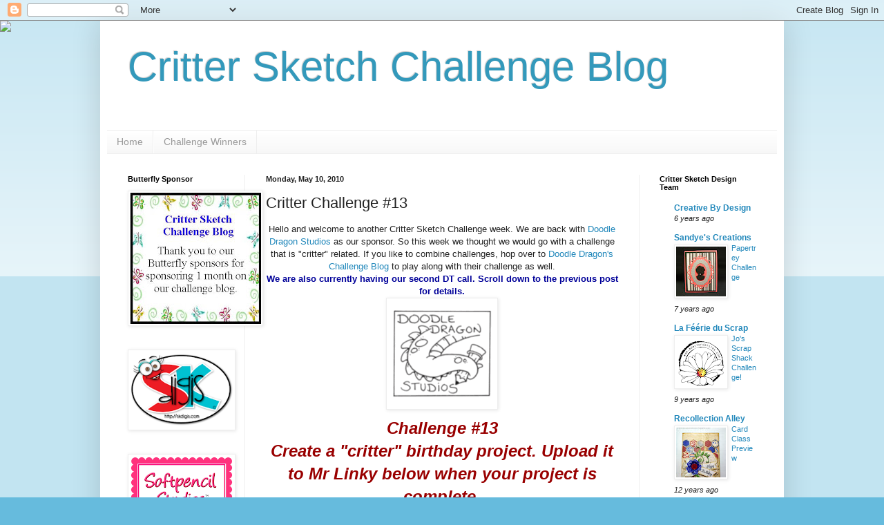

--- FILE ---
content_type: text/html; charset=UTF-8
request_url: https://critterchallengeblog.blogspot.com/2010/05/critter-challenge-13_10.html
body_size: 15064
content:
<!DOCTYPE html>
<html class='v2' dir='ltr' lang='en'>
<head>
<link href='https://www.blogger.com/static/v1/widgets/335934321-css_bundle_v2.css' rel='stylesheet' type='text/css'/>
<meta content='width=1100' name='viewport'/>
<meta content='text/html; charset=UTF-8' http-equiv='Content-Type'/>
<meta content='blogger' name='generator'/>
<link href='https://critterchallengeblog.blogspot.com/favicon.ico' rel='icon' type='image/x-icon'/>
<link href='http://critterchallengeblog.blogspot.com/2010/05/critter-challenge-13_10.html' rel='canonical'/>
<link rel="alternate" type="application/atom+xml" title="Critter Sketch Challenge Blog - Atom" href="https://critterchallengeblog.blogspot.com/feeds/posts/default" />
<link rel="alternate" type="application/rss+xml" title="Critter Sketch Challenge Blog - RSS" href="https://critterchallengeblog.blogspot.com/feeds/posts/default?alt=rss" />
<link rel="service.post" type="application/atom+xml" title="Critter Sketch Challenge Blog - Atom" href="https://www.blogger.com/feeds/6019803575020729641/posts/default" />

<link rel="alternate" type="application/atom+xml" title="Critter Sketch Challenge Blog - Atom" href="https://critterchallengeblog.blogspot.com/feeds/6551052524491147236/comments/default" />
<!--Can't find substitution for tag [blog.ieCssRetrofitLinks]-->
<link href='https://blogger.googleusercontent.com/img/b/R29vZ2xl/AVvXsEhkO_kRSCcxOHZrWr9kJac_aJucalpoLzugp3yGgcQ1-S7TPeAQkMkshAOA4NTpGNaIgaP0eYb5IYBsfNrKgnHP9OKUUA6amqvtOBzJa1xjDcJ4AzgEl7XHy5bEhcqteCWAhc16rdTCJLE/s320/doodle.gif' rel='image_src'/>
<meta content='http://critterchallengeblog.blogspot.com/2010/05/critter-challenge-13_10.html' property='og:url'/>
<meta content='Critter Challenge #13' property='og:title'/>
<meta content='Hello and welcome to another Critter Sketch Challenge week. We are back with Doodle Dragon Studios  as our sponsor. So this week we thought ...' property='og:description'/>
<meta content='https://blogger.googleusercontent.com/img/b/R29vZ2xl/AVvXsEhkO_kRSCcxOHZrWr9kJac_aJucalpoLzugp3yGgcQ1-S7TPeAQkMkshAOA4NTpGNaIgaP0eYb5IYBsfNrKgnHP9OKUUA6amqvtOBzJa1xjDcJ4AzgEl7XHy5bEhcqteCWAhc16rdTCJLE/w1200-h630-p-k-no-nu/doodle.gif' property='og:image'/>
<title>Critter Sketch Challenge Blog: Critter Challenge #13</title>
<style id='page-skin-1' type='text/css'><!--
/*
-----------------------------------------------
Blogger Template Style
Name:     Simple
Designer: Blogger
URL:      www.blogger.com
----------------------------------------------- */
/* Content
----------------------------------------------- */
body {
font: normal normal 12px Arial, Tahoma, Helvetica, FreeSans, sans-serif;
color: #222222;
background: #66bbdd none repeat scroll top left;
padding: 0 40px 40px 40px;
}
html body .region-inner {
min-width: 0;
max-width: 100%;
width: auto;
}
h2 {
font-size: 22px;
}
a:link {
text-decoration:none;
color: #2288bb;
}
a:visited {
text-decoration:none;
color: #888888;
}
a:hover {
text-decoration:underline;
color: #33aaff;
}
.body-fauxcolumn-outer .fauxcolumn-inner {
background: transparent url(https://resources.blogblog.com/blogblog/data/1kt/simple/body_gradient_tile_light.png) repeat scroll top left;
_background-image: none;
}
.body-fauxcolumn-outer .cap-top {
position: absolute;
z-index: 1;
height: 400px;
width: 100%;
}
.body-fauxcolumn-outer .cap-top .cap-left {
width: 100%;
background: transparent url(https://resources.blogblog.com/blogblog/data/1kt/simple/gradients_light.png) repeat-x scroll top left;
_background-image: none;
}
.content-outer {
-moz-box-shadow: 0 0 40px rgba(0, 0, 0, .15);
-webkit-box-shadow: 0 0 5px rgba(0, 0, 0, .15);
-goog-ms-box-shadow: 0 0 10px #333333;
box-shadow: 0 0 40px rgba(0, 0, 0, .15);
margin-bottom: 1px;
}
.content-inner {
padding: 10px 10px;
}
.content-inner {
background-color: #ffffff;
}
/* Header
----------------------------------------------- */
.header-outer {
background: transparent none repeat-x scroll 0 -400px;
_background-image: none;
}
.Header h1 {
font: normal normal 60px Arial, Tahoma, Helvetica, FreeSans, sans-serif;
color: #3399bb;
text-shadow: -1px -1px 1px rgba(0, 0, 0, .2);
}
.Header h1 a {
color: #3399bb;
}
.Header .description {
font-size: 140%;
color: #777777;
}
.header-inner .Header .titlewrapper {
padding: 22px 30px;
}
.header-inner .Header .descriptionwrapper {
padding: 0 30px;
}
/* Tabs
----------------------------------------------- */
.tabs-inner .section:first-child {
border-top: 1px solid #eeeeee;
}
.tabs-inner .section:first-child ul {
margin-top: -1px;
border-top: 1px solid #eeeeee;
border-left: 0 solid #eeeeee;
border-right: 0 solid #eeeeee;
}
.tabs-inner .widget ul {
background: #f5f5f5 url(https://resources.blogblog.com/blogblog/data/1kt/simple/gradients_light.png) repeat-x scroll 0 -800px;
_background-image: none;
border-bottom: 1px solid #eeeeee;
margin-top: 0;
margin-left: -30px;
margin-right: -30px;
}
.tabs-inner .widget li a {
display: inline-block;
padding: .6em 1em;
font: normal normal 14px Arial, Tahoma, Helvetica, FreeSans, sans-serif;
color: #999999;
border-left: 1px solid #ffffff;
border-right: 1px solid #eeeeee;
}
.tabs-inner .widget li:first-child a {
border-left: none;
}
.tabs-inner .widget li.selected a, .tabs-inner .widget li a:hover {
color: #000000;
background-color: #eeeeee;
text-decoration: none;
}
/* Columns
----------------------------------------------- */
.main-outer {
border-top: 0 solid #eeeeee;
}
.fauxcolumn-left-outer .fauxcolumn-inner {
border-right: 1px solid #eeeeee;
}
.fauxcolumn-right-outer .fauxcolumn-inner {
border-left: 1px solid #eeeeee;
}
/* Headings
----------------------------------------------- */
div.widget > h2,
div.widget h2.title {
margin: 0 0 1em 0;
font: normal bold 11px Arial, Tahoma, Helvetica, FreeSans, sans-serif;
color: #000000;
}
/* Widgets
----------------------------------------------- */
.widget .zippy {
color: #999999;
text-shadow: 2px 2px 1px rgba(0, 0, 0, .1);
}
.widget .popular-posts ul {
list-style: none;
}
/* Posts
----------------------------------------------- */
h2.date-header {
font: normal bold 11px Arial, Tahoma, Helvetica, FreeSans, sans-serif;
}
.date-header span {
background-color: transparent;
color: #222222;
padding: inherit;
letter-spacing: inherit;
margin: inherit;
}
.main-inner {
padding-top: 30px;
padding-bottom: 30px;
}
.main-inner .column-center-inner {
padding: 0 15px;
}
.main-inner .column-center-inner .section {
margin: 0 15px;
}
.post {
margin: 0 0 25px 0;
}
h3.post-title, .comments h4 {
font: normal normal 22px Arial, Tahoma, Helvetica, FreeSans, sans-serif;
margin: .75em 0 0;
}
.post-body {
font-size: 110%;
line-height: 1.4;
position: relative;
}
.post-body img, .post-body .tr-caption-container, .Profile img, .Image img,
.BlogList .item-thumbnail img {
padding: 2px;
background: #ffffff;
border: 1px solid #eeeeee;
-moz-box-shadow: 1px 1px 5px rgba(0, 0, 0, .1);
-webkit-box-shadow: 1px 1px 5px rgba(0, 0, 0, .1);
box-shadow: 1px 1px 5px rgba(0, 0, 0, .1);
}
.post-body img, .post-body .tr-caption-container {
padding: 5px;
}
.post-body .tr-caption-container {
color: #222222;
}
.post-body .tr-caption-container img {
padding: 0;
background: transparent;
border: none;
-moz-box-shadow: 0 0 0 rgba(0, 0, 0, .1);
-webkit-box-shadow: 0 0 0 rgba(0, 0, 0, .1);
box-shadow: 0 0 0 rgba(0, 0, 0, .1);
}
.post-header {
margin: 0 0 1.5em;
line-height: 1.6;
font-size: 90%;
}
.post-footer {
margin: 20px -2px 0;
padding: 5px 10px;
color: #666666;
background-color: #f9f9f9;
border-bottom: 1px solid #eeeeee;
line-height: 1.6;
font-size: 90%;
}
#comments .comment-author {
padding-top: 1.5em;
border-top: 1px solid #eeeeee;
background-position: 0 1.5em;
}
#comments .comment-author:first-child {
padding-top: 0;
border-top: none;
}
.avatar-image-container {
margin: .2em 0 0;
}
#comments .avatar-image-container img {
border: 1px solid #eeeeee;
}
/* Comments
----------------------------------------------- */
.comments .comments-content .icon.blog-author {
background-repeat: no-repeat;
background-image: url([data-uri]);
}
.comments .comments-content .loadmore a {
border-top: 1px solid #999999;
border-bottom: 1px solid #999999;
}
.comments .comment-thread.inline-thread {
background-color: #f9f9f9;
}
.comments .continue {
border-top: 2px solid #999999;
}
/* Accents
---------------------------------------------- */
.section-columns td.columns-cell {
border-left: 1px solid #eeeeee;
}
.blog-pager {
background: transparent none no-repeat scroll top center;
}
.blog-pager-older-link, .home-link,
.blog-pager-newer-link {
background-color: #ffffff;
padding: 5px;
}
.footer-outer {
border-top: 0 dashed #bbbbbb;
}
/* Mobile
----------------------------------------------- */
body.mobile  {
background-size: auto;
}
.mobile .body-fauxcolumn-outer {
background: transparent none repeat scroll top left;
}
.mobile .body-fauxcolumn-outer .cap-top {
background-size: 100% auto;
}
.mobile .content-outer {
-webkit-box-shadow: 0 0 3px rgba(0, 0, 0, .15);
box-shadow: 0 0 3px rgba(0, 0, 0, .15);
}
.mobile .tabs-inner .widget ul {
margin-left: 0;
margin-right: 0;
}
.mobile .post {
margin: 0;
}
.mobile .main-inner .column-center-inner .section {
margin: 0;
}
.mobile .date-header span {
padding: 0.1em 10px;
margin: 0 -10px;
}
.mobile h3.post-title {
margin: 0;
}
.mobile .blog-pager {
background: transparent none no-repeat scroll top center;
}
.mobile .footer-outer {
border-top: none;
}
.mobile .main-inner, .mobile .footer-inner {
background-color: #ffffff;
}
.mobile-index-contents {
color: #222222;
}
.mobile-link-button {
background-color: #2288bb;
}
.mobile-link-button a:link, .mobile-link-button a:visited {
color: #ffffff;
}
.mobile .tabs-inner .section:first-child {
border-top: none;
}
.mobile .tabs-inner .PageList .widget-content {
background-color: #eeeeee;
color: #000000;
border-top: 1px solid #eeeeee;
border-bottom: 1px solid #eeeeee;
}
.mobile .tabs-inner .PageList .widget-content .pagelist-arrow {
border-left: 1px solid #eeeeee;
}

--></style>
<style id='template-skin-1' type='text/css'><!--
body {
min-width: 990px;
}
.content-outer, .content-fauxcolumn-outer, .region-inner {
min-width: 990px;
max-width: 990px;
_width: 990px;
}
.main-inner .columns {
padding-left: 200px;
padding-right: 200px;
}
.main-inner .fauxcolumn-center-outer {
left: 200px;
right: 200px;
/* IE6 does not respect left and right together */
_width: expression(this.parentNode.offsetWidth -
parseInt("200px") -
parseInt("200px") + 'px');
}
.main-inner .fauxcolumn-left-outer {
width: 200px;
}
.main-inner .fauxcolumn-right-outer {
width: 200px;
}
.main-inner .column-left-outer {
width: 200px;
right: 100%;
margin-left: -200px;
}
.main-inner .column-right-outer {
width: 200px;
margin-right: -200px;
}
#layout {
min-width: 0;
}
#layout .content-outer {
min-width: 0;
width: 800px;
}
#layout .region-inner {
min-width: 0;
width: auto;
}
body#layout div.add_widget {
padding: 8px;
}
body#layout div.add_widget a {
margin-left: 32px;
}
--></style>
<link href='https://www.blogger.com/dyn-css/authorization.css?targetBlogID=6019803575020729641&amp;zx=b34f67b1-a9c7-418b-9a8c-7f74b4a7e27c' media='none' onload='if(media!=&#39;all&#39;)media=&#39;all&#39;' rel='stylesheet'/><noscript><link href='https://www.blogger.com/dyn-css/authorization.css?targetBlogID=6019803575020729641&amp;zx=b34f67b1-a9c7-418b-9a8c-7f74b4a7e27c' rel='stylesheet'/></noscript>
<meta name='google-adsense-platform-account' content='ca-host-pub-1556223355139109'/>
<meta name='google-adsense-platform-domain' content='blogspot.com'/>

</head>
<body class='loading variant-pale'>
<div class='navbar section' id='navbar' name='Navbar'><div class='widget Navbar' data-version='1' id='Navbar1'><script type="text/javascript">
    function setAttributeOnload(object, attribute, val) {
      if(window.addEventListener) {
        window.addEventListener('load',
          function(){ object[attribute] = val; }, false);
      } else {
        window.attachEvent('onload', function(){ object[attribute] = val; });
      }
    }
  </script>
<div id="navbar-iframe-container"></div>
<script type="text/javascript" src="https://apis.google.com/js/platform.js"></script>
<script type="text/javascript">
      gapi.load("gapi.iframes:gapi.iframes.style.bubble", function() {
        if (gapi.iframes && gapi.iframes.getContext) {
          gapi.iframes.getContext().openChild({
              url: 'https://www.blogger.com/navbar/6019803575020729641?po\x3d6551052524491147236\x26origin\x3dhttps://critterchallengeblog.blogspot.com',
              where: document.getElementById("navbar-iframe-container"),
              id: "navbar-iframe"
          });
        }
      });
    </script><script type="text/javascript">
(function() {
var script = document.createElement('script');
script.type = 'text/javascript';
script.src = '//pagead2.googlesyndication.com/pagead/js/google_top_exp.js';
var head = document.getElementsByTagName('head')[0];
if (head) {
head.appendChild(script);
}})();
</script>
</div></div>
<div class='body-fauxcolumns'>
<div class='fauxcolumn-outer body-fauxcolumn-outer'>
<div class='cap-top'>
<div class='cap-left'></div>
<div class='cap-right'></div>
</div>
<div class='fauxborder-left'>
<div class='fauxborder-right'></div>
<div class='fauxcolumn-inner'>
</div>
</div>
<div class='cap-bottom'>
<div class='cap-left'></div>
<div class='cap-right'></div>
</div>
</div>
</div>
<div class='content'>
<div class='content-fauxcolumns'>
<div class='fauxcolumn-outer content-fauxcolumn-outer'>
<div class='cap-top'>
<div class='cap-left'></div>
<div class='cap-right'></div>
</div>
<div class='fauxborder-left'>
<div class='fauxborder-right'></div>
<div class='fauxcolumn-inner'>
</div>
</div>
<div class='cap-bottom'>
<div class='cap-left'></div>
<div class='cap-right'></div>
</div>
</div>
</div>
<div class='content-outer'>
<div class='content-cap-top cap-top'>
<div class='cap-left'></div>
<div class='cap-right'></div>
</div>
<div class='fauxborder-left content-fauxborder-left'>
<div class='fauxborder-right content-fauxborder-right'></div>
<div class='content-inner'>
<header>
<div class='header-outer'>
<div class='header-cap-top cap-top'>
<div class='cap-left'></div>
<div class='cap-right'></div>
</div>
<div class='fauxborder-left header-fauxborder-left'>
<div class='fauxborder-right header-fauxborder-right'></div>
<div class='region-inner header-inner'>
<div class='header section' id='header' name='Header'><div class='widget Header' data-version='1' id='Header1'>
<div id='header-inner'>
<div class='titlewrapper'>
<h1 class='title'>
<a href='https://critterchallengeblog.blogspot.com/'>
Critter Sketch Challenge Blog
</a>
</h1>
</div>
<div class='descriptionwrapper'>
<p class='description'><span>
</span></p>
</div>
</div>
</div></div>
</div>
</div>
<div class='header-cap-bottom cap-bottom'>
<div class='cap-left'></div>
<div class='cap-right'></div>
</div>
</div>
</header>
<div class='tabs-outer'>
<div class='tabs-cap-top cap-top'>
<div class='cap-left'></div>
<div class='cap-right'></div>
</div>
<div class='fauxborder-left tabs-fauxborder-left'>
<div class='fauxborder-right tabs-fauxborder-right'></div>
<div class='region-inner tabs-inner'>
<div class='tabs section' id='crosscol' name='Cross-Column'><div class='widget PageList' data-version='1' id='PageList1'>
<h2>Pages</h2>
<div class='widget-content'>
<ul>
<li>
<a href='https://critterchallengeblog.blogspot.com/'>Home</a>
</li>
<li>
<a href='https://critterchallengeblog.blogspot.com/p/winners.html'>Challenge Winners</a>
</li>
</ul>
<div class='clear'></div>
</div>
</div></div>
<div class='tabs no-items section' id='crosscol-overflow' name='Cross-Column 2'></div>
</div>
</div>
<div class='tabs-cap-bottom cap-bottom'>
<div class='cap-left'></div>
<div class='cap-right'></div>
</div>
</div>
<div class='main-outer'>
<div class='main-cap-top cap-top'>
<div class='cap-left'></div>
<div class='cap-right'></div>
</div>
<div class='fauxborder-left main-fauxborder-left'>
<div class='fauxborder-right main-fauxborder-right'></div>
<div class='region-inner main-inner'>
<div class='columns fauxcolumns'>
<div class='fauxcolumn-outer fauxcolumn-center-outer'>
<div class='cap-top'>
<div class='cap-left'></div>
<div class='cap-right'></div>
</div>
<div class='fauxborder-left'>
<div class='fauxborder-right'></div>
<div class='fauxcolumn-inner'>
</div>
</div>
<div class='cap-bottom'>
<div class='cap-left'></div>
<div class='cap-right'></div>
</div>
</div>
<div class='fauxcolumn-outer fauxcolumn-left-outer'>
<div class='cap-top'>
<div class='cap-left'></div>
<div class='cap-right'></div>
</div>
<div class='fauxborder-left'>
<div class='fauxborder-right'></div>
<div class='fauxcolumn-inner'>
</div>
</div>
<div class='cap-bottom'>
<div class='cap-left'></div>
<div class='cap-right'></div>
</div>
</div>
<div class='fauxcolumn-outer fauxcolumn-right-outer'>
<div class='cap-top'>
<div class='cap-left'></div>
<div class='cap-right'></div>
</div>
<div class='fauxborder-left'>
<div class='fauxborder-right'></div>
<div class='fauxcolumn-inner'>
</div>
</div>
<div class='cap-bottom'>
<div class='cap-left'></div>
<div class='cap-right'></div>
</div>
</div>
<!-- corrects IE6 width calculation -->
<div class='columns-inner'>
<div class='column-center-outer'>
<div class='column-center-inner'>
<div class='main section' id='main' name='Main'><div class='widget Blog' data-version='1' id='Blog1'>
<div class='blog-posts hfeed'>

          <div class="date-outer">
        
<h2 class='date-header'><span>Monday, May 10, 2010</span></h2>

          <div class="date-posts">
        
<div class='post-outer'>
<div class='post hentry uncustomized-post-template' itemprop='blogPost' itemscope='itemscope' itemtype='http://schema.org/BlogPosting'>
<meta content='https://blogger.googleusercontent.com/img/b/R29vZ2xl/AVvXsEhkO_kRSCcxOHZrWr9kJac_aJucalpoLzugp3yGgcQ1-S7TPeAQkMkshAOA4NTpGNaIgaP0eYb5IYBsfNrKgnHP9OKUUA6amqvtOBzJa1xjDcJ4AzgEl7XHy5bEhcqteCWAhc16rdTCJLE/s320/doodle.gif' itemprop='image_url'/>
<meta content='6019803575020729641' itemprop='blogId'/>
<meta content='6551052524491147236' itemprop='postId'/>
<a name='6551052524491147236'></a>
<h3 class='post-title entry-title' itemprop='name'>
Critter Challenge #13
</h3>
<div class='post-header'>
<div class='post-header-line-1'></div>
</div>
<div class='post-body entry-content' id='post-body-6551052524491147236' itemprop='description articleBody'>
<div align="center">Hello and welcome to another Critter Sketch Challenge week. We are back with <a href="http://www.doodledragonstudios.com/">Doodle Dragon Studios</a> as our sponsor. So this week we thought we would go with a challenge that is "critter" related. If you like to combine challenges, hop over to <a href="http://doodledragonstudio.blogspot.com/">Doodle Dragon's Challenge Blog </a>to play along with their challenge as well. </div><div align="center"><span style="color:#000099;"><strong>We are also currently having our second DT call. Scroll down to the previous post for details.</strong></span><a href="http://www.doodledragonstudios.com/"><img alt="" border="0" id="BLOGGER_PHOTO_ID_5469456108797042498" src="https://blogger.googleusercontent.com/img/b/R29vZ2xl/AVvXsEhkO_kRSCcxOHZrWr9kJac_aJucalpoLzugp3yGgcQ1-S7TPeAQkMkshAOA4NTpGNaIgaP0eYb5IYBsfNrKgnHP9OKUUA6amqvtOBzJa1xjDcJ4AzgEl7XHy5bEhcqteCWAhc16rdTCJLE/s320/doodle.gif" style="TEXT-ALIGN: center; MARGIN: 0px auto 10px; WIDTH: 150px; DISPLAY: block; HEIGHT: 150px; CURSOR: hand" /></a><span style="font-family:arial;font-size:180%;color:#990000;"><em><strong></strong></em></span></div><div align="center"><span style="font-family:arial;font-size:180%;color:#990000;"><em><strong></strong></em></span></div><div align="center"><span style="font-family:arial;font-size:180%;color:#990000;"><em><strong>Challenge #13 </strong></em></span></div><div align="center"><span style="font-family:arial;font-size:180%;color:#990000;"><em><strong>Create a "critter" birthday project. Upload it to Mr Linky below when your project is complete.<br /></div></strong></em></span><div align="center"></div><div align="center"><span style="font-size:180%;color:#6600cc;"><strong><em>Our DT Creations:<br /></em></strong></span></div><div align="center">April Lower<br /><a href="http://allaboutthelowers.blogspot.com/">http://allaboutthelowers.blogspot.com/</a></div><div align="center"><br /></div><div align="center"></div><a href="https://blogger.googleusercontent.com/img/b/R29vZ2xl/AVvXsEjQC3IRTNmTcszDDgNkKapnSraREpuwmfrDRMnl_oY1GmZ7zRg1GRPBij6MckHQBFT7sXEEWofKwFsH4Hb-hIEgse9dRGsi3RIJBOdKM8RiB8CInemlOjyVV-N6KdAIx6iKcltAcPdH4Ho/s1600/April+Lower.JPG"><img alt="" border="0" id="BLOGGER_PHOTO_ID_5469455491059052306" src="https://blogger.googleusercontent.com/img/b/R29vZ2xl/AVvXsEjQC3IRTNmTcszDDgNkKapnSraREpuwmfrDRMnl_oY1GmZ7zRg1GRPBij6MckHQBFT7sXEEWofKwFsH4Hb-hIEgse9dRGsi3RIJBOdKM8RiB8CInemlOjyVV-N6KdAIx6iKcltAcPdH4Ho/s320/April+Lower.JPG" style="TEXT-ALIGN: center; MARGIN: 0px auto 10px; WIDTH: 320px; DISPLAY: block; HEIGHT: 240px; CURSOR: hand" /> <p align="center"></a>Marsha Sanderlin<br /><a href="http://stampingdownsouth.blogspot.com/">http://stampingdownsouth.blogspot.com/</a><br /><br /></p><a href="https://blogger.googleusercontent.com/img/b/R29vZ2xl/AVvXsEjLZ0G4PtS3ev154gFDM17_pYAcQyMtOz7JDds_4PTEURTgLxFl-dT5M6GvMnQ28qqS_W5KxhBZV3DgprKCjNtDCpu3si3cRGOuBGHUapBp70bxv0nUhUDbLxyJNGo0l1munJ-3LbJJNmg/s1600/Marsha+Sanderlin.jpg"><img alt="" border="0" id="BLOGGER_PHOTO_ID_5469455249796824386" src="https://blogger.googleusercontent.com/img/b/R29vZ2xl/AVvXsEjLZ0G4PtS3ev154gFDM17_pYAcQyMtOz7JDds_4PTEURTgLxFl-dT5M6GvMnQ28qqS_W5KxhBZV3DgprKCjNtDCpu3si3cRGOuBGHUapBp70bxv0nUhUDbLxyJNGo0l1munJ-3LbJJNmg/s200/Marsha+Sanderlin.jpg" style="TEXT-ALIGN: center; MARGIN: 0px auto 10px; WIDTH: 200px; DISPLAY: block; HEIGHT: 171px; CURSOR: hand" /><br /><p align="center"></a>Julie Smith<br /><a href="http://www.paperandsuch.blogspot.com/">http://www.paperandsuch.blogspot.com/</a><br /><a href="https://blogger.googleusercontent.com/img/b/R29vZ2xl/AVvXsEiQRpCURl-7qXi-og9HT3mmVgmOO2-98Jy8gPkdQuJbCILwzsdFpDvI1yExu0matnoph7d-pCVtKx1xhQStlF-F1VPdYpJ5RRyUcwJo1Bo5exRoL_lQ0ZVn9ZugN8ecJzOEtY7M09sqHi8/s1600/Julie+Smith.jpg"><img alt="" border="0" id="BLOGGER_PHOTO_ID_5469454722390248578" src="https://blogger.googleusercontent.com/img/b/R29vZ2xl/AVvXsEiQRpCURl-7qXi-og9HT3mmVgmOO2-98Jy8gPkdQuJbCILwzsdFpDvI1yExu0matnoph7d-pCVtKx1xhQStlF-F1VPdYpJ5RRyUcwJo1Bo5exRoL_lQ0ZVn9ZugN8ecJzOEtY7M09sqHi8/s200/Julie+Smith.jpg" style="TEXT-ALIGN: center; MARGIN: 0px auto 10px; WIDTH: 194px; DISPLAY: block; HEIGHT: 200px; CURSOR: hand" /></a></p><br /><div align="center">Lisa Somerville<br /><a href="http://www.lisasomerville.com/">http://www.lisasomerville.com/</a></div><br /><br /><a href="https://blogger.googleusercontent.com/img/b/R29vZ2xl/AVvXsEizPE10aVWyfciZjfZLLnYxiUZNF23Lymu385QuVfXYnoD5EPHKrcbRwfqIb3FkGKpFjn5c92xQvX6VlqbY6B8M3UH5diwnhiaLuIY4s1LrV1Eyd22K9CaQ-iPBZupv3rSzFtqEZrb2CEU/s1600/Lisa+Somerville.jpg"><img alt="" border="0" id="BLOGGER_PHOTO_ID_5469454335574888594" src="https://blogger.googleusercontent.com/img/b/R29vZ2xl/AVvXsEizPE10aVWyfciZjfZLLnYxiUZNF23Lymu385QuVfXYnoD5EPHKrcbRwfqIb3FkGKpFjn5c92xQvX6VlqbY6B8M3UH5diwnhiaLuIY4s1LrV1Eyd22K9CaQ-iPBZupv3rSzFtqEZrb2CEU/s200/Lisa+Somerville.jpg" style="TEXT-ALIGN: center; MARGIN: 0px auto 10px; WIDTH: 200px; DISPLAY: block; HEIGHT: 158px; CURSOR: hand" /></a><br /><div align="center">Moira Coward<br /><a href="http://onesmartbug.blogspot.com/">http://onesmartbug.blogspot.com/</a><br /></div><a href="https://blogger.googleusercontent.com/img/b/R29vZ2xl/AVvXsEgHfNaV5ZZ7GP0SgwPT7wvpDGdPoX0mZ9jXjiD7ohbpqD8K9a3Tn3KokHVhof4Qp2JQ-Mx28Z0mgOffq26-gt4KgRxuwpMkPh0idbFQzUuEour5ONjHLaPPKPDspO13faAuUlWykEU9kL4/s1600/Moira+Coward.JPG"><img alt="" border="0" id="BLOGGER_PHOTO_ID_5469453993463262754" src="https://blogger.googleusercontent.com/img/b/R29vZ2xl/AVvXsEgHfNaV5ZZ7GP0SgwPT7wvpDGdPoX0mZ9jXjiD7ohbpqD8K9a3Tn3KokHVhof4Qp2JQ-Mx28Z0mgOffq26-gt4KgRxuwpMkPh0idbFQzUuEour5ONjHLaPPKPDspO13faAuUlWykEU9kL4/s200/Moira+Coward.JPG" style="TEXT-ALIGN: center; MARGIN: 0px auto 10px; WIDTH: 200px; DISPLAY: block; HEIGHT: 195px; CURSOR: hand" /></a><br /><div align="center">Audrey Ernst<br /><a href="http://hippieaud.blogspot.com/">http://hippieaud.blogspot.com/</a> </div><br /><a href="https://blogger.googleusercontent.com/img/b/R29vZ2xl/AVvXsEhLliepnvDxophn5n9sK7y0TFRNFio9bE7jDjW7YOMM6GeykyhiL_ru-laARsIJkb65loGhouBR0RbLDiIUZWv1Pmm81ML2eLDg0MQHNbEP_utfgoni28qtpMGcEpLT82cOkAdEg8d4z_U/s1600/Audrey+Ernst.JPG"><img alt="" border="0" id="BLOGGER_PHOTO_ID_5469453585312787010" src="https://blogger.googleusercontent.com/img/b/R29vZ2xl/AVvXsEhLliepnvDxophn5n9sK7y0TFRNFio9bE7jDjW7YOMM6GeykyhiL_ru-laARsIJkb65loGhouBR0RbLDiIUZWv1Pmm81ML2eLDg0MQHNbEP_utfgoni28qtpMGcEpLT82cOkAdEg8d4z_U/s200/Audrey+Ernst.JPG" style="TEXT-ALIGN: center; MARGIN: 0px auto 10px; WIDTH: 200px; DISPLAY: block; HEIGHT: 174px; CURSOR: hand" /></a> <div align="center">May Guest Designer - Jodie Heuser<br /><a href="http://www.scrapnstampjax.blogspot.com/">http://www.scrapnstampjax.blogspot.com/</a></div><a href="https://blogger.googleusercontent.com/img/b/R29vZ2xl/AVvXsEiTW3-wv_Unz0h6mTeXRJqjrq0hIQqhT3cLHnhhHRCoFIo6zz5BbMv4q_D4cZ-vzcmrdtgoWWhS39REe1rLtgWdNmn66QfbnuAU3c_Rlc5i9d17HxXy6s_xaMb1Zl02Y7E9Wr1uK0wSqcM/s1600/Jodie+Heuser.jpg"><img alt="" border="0" id="BLOGGER_PHOTO_ID_5469452540215932402" src="https://blogger.googleusercontent.com/img/b/R29vZ2xl/AVvXsEiTW3-wv_Unz0h6mTeXRJqjrq0hIQqhT3cLHnhhHRCoFIo6zz5BbMv4q_D4cZ-vzcmrdtgoWWhS39REe1rLtgWdNmn66QfbnuAU3c_Rlc5i9d17HxXy6s_xaMb1Zl02Y7E9Wr1uK0wSqcM/s200/Jodie+Heuser.jpg" style="TEXT-ALIGN: center; MARGIN: 0px auto 10px; WIDTH: 200px; DISPLAY: block; HEIGHT: 158px; CURSOR: hand" /></a><br /><script type="text/javascript" src="//www2.blenza.com/linkies/easylink.php?owner=mnewby&amp;postid=10May2010"></script>
<div style='clear: both;'></div>
</div>
<div class='post-footer'>
<div class='post-footer-line post-footer-line-1'>
<span class='post-author vcard'>
Posted by
<span class='fn' itemprop='author' itemscope='itemscope' itemtype='http://schema.org/Person'>
<meta content='https://www.blogger.com/profile/10143953342422974705' itemprop='url'/>
<a class='g-profile' href='https://www.blogger.com/profile/10143953342422974705' rel='author' title='author profile'>
<span itemprop='name'>Melanie</span>
</a>
</span>
</span>
<span class='post-timestamp'>
at
<meta content='http://critterchallengeblog.blogspot.com/2010/05/critter-challenge-13_10.html' itemprop='url'/>
<a class='timestamp-link' href='https://critterchallengeblog.blogspot.com/2010/05/critter-challenge-13_10.html' rel='bookmark' title='permanent link'><abbr class='published' itemprop='datePublished' title='2010-05-10T08:00:00-04:00'>8:00&#8239;AM</abbr></a>
</span>
<span class='post-comment-link'>
</span>
<span class='post-icons'>
<span class='item-control blog-admin pid-955680937'>
<a href='https://www.blogger.com/post-edit.g?blogID=6019803575020729641&postID=6551052524491147236&from=pencil' title='Edit Post'>
<img alt='' class='icon-action' height='18' src='https://resources.blogblog.com/img/icon18_edit_allbkg.gif' width='18'/>
</a>
</span>
</span>
<div class='post-share-buttons goog-inline-block'>
</div>
</div>
<div class='post-footer-line post-footer-line-2'>
<span class='post-labels'>
</span>
</div>
<div class='post-footer-line post-footer-line-3'>
<span class='post-location'>
</span>
</div>
</div>
</div>
<div class='comments' id='comments'>
<a name='comments'></a>
<h4>5 comments:</h4>
<div id='Blog1_comments-block-wrapper'>
<dl class='avatar-comment-indent' id='comments-block'>
<dt class='comment-author ' id='c3824703289116199576'>
<a name='c3824703289116199576'></a>
<div class="avatar-image-container vcard"><span dir="ltr"><a href="https://www.blogger.com/profile/05256362312795619367" target="" rel="nofollow" onclick="" class="avatar-hovercard" id="av-3824703289116199576-05256362312795619367"><img src="https://resources.blogblog.com/img/blank.gif" width="35" height="35" class="delayLoad" style="display: none;" longdesc="//blogger.googleusercontent.com/img/b/R29vZ2xl/AVvXsEj_NeXSfZSaL7LGHokuarwZS3pyoFNlUIYGSDU-XBLKtEahxFnjxvOfcAVVz_HZ0-rmhnZBjCPbFdWETrTPUjLAKa83uI23Hrr72fN-TaH9dN_B0vat2UgkMvYzB286bg/s45-c/IMG_20160711_121256121.jpg" alt="" title="Sue">

<noscript><img src="//blogger.googleusercontent.com/img/b/R29vZ2xl/AVvXsEj_NeXSfZSaL7LGHokuarwZS3pyoFNlUIYGSDU-XBLKtEahxFnjxvOfcAVVz_HZ0-rmhnZBjCPbFdWETrTPUjLAKa83uI23Hrr72fN-TaH9dN_B0vat2UgkMvYzB286bg/s45-c/IMG_20160711_121256121.jpg" width="35" height="35" class="photo" alt=""></noscript></a></span></div>
<a href='https://www.blogger.com/profile/05256362312795619367' rel='nofollow'>Sue</a>
said...
</dt>
<dd class='comment-body' id='Blog1_cmt-3824703289116199576'>
<p>
Hi Girls<br />gorgeous DT cards, sue,x
</p>
</dd>
<dd class='comment-footer'>
<span class='comment-timestamp'>
<a href='https://critterchallengeblog.blogspot.com/2010/05/critter-challenge-13_10.html?showComment=1273583814809#c3824703289116199576' title='comment permalink'>
May 11, 2010 at 9:16&#8239;AM
</a>
<span class='item-control blog-admin pid-1982332411'>
<a class='comment-delete' href='https://www.blogger.com/comment/delete/6019803575020729641/3824703289116199576' title='Delete Comment'>
<img src='https://resources.blogblog.com/img/icon_delete13.gif'/>
</a>
</span>
</span>
</dd>
<dt class='comment-author ' id='c3110989951340957229'>
<a name='c3110989951340957229'></a>
<div class="avatar-image-container vcard"><span dir="ltr"><a href="https://www.blogger.com/profile/11818839553519612963" target="" rel="nofollow" onclick="" class="avatar-hovercard" id="av-3110989951340957229-11818839553519612963"><img src="https://resources.blogblog.com/img/blank.gif" width="35" height="35" class="delayLoad" style="display: none;" longdesc="//blogger.googleusercontent.com/img/b/R29vZ2xl/AVvXsEi0xVJVGHunwEIPowD_QgvLvV_QNTI35aeveEVoR_4Br9m-pYAA0tdoV7tLQoTS3l1Q22zmHZpikP9wEHdauRkujryYXH_Mbsj4Dpo1nKK9pGFOf6ohk4CXvHAGTJT1bRM/s45-c/IM000997.jpg" alt="" title="Deb Neerman">

<noscript><img src="//blogger.googleusercontent.com/img/b/R29vZ2xl/AVvXsEi0xVJVGHunwEIPowD_QgvLvV_QNTI35aeveEVoR_4Br9m-pYAA0tdoV7tLQoTS3l1Q22zmHZpikP9wEHdauRkujryYXH_Mbsj4Dpo1nKK9pGFOf6ohk4CXvHAGTJT1bRM/s45-c/IM000997.jpg" width="35" height="35" class="photo" alt=""></noscript></a></span></div>
<a href='https://www.blogger.com/profile/11818839553519612963' rel='nofollow'>Deb Neerman</a>
said...
</dt>
<dd class='comment-body' id='Blog1_cmt-3110989951340957229'>
<p>
Fabulous samples ... thanks for a fun challenge!
</p>
</dd>
<dd class='comment-footer'>
<span class='comment-timestamp'>
<a href='https://critterchallengeblog.blogspot.com/2010/05/critter-challenge-13_10.html?showComment=1273586531521#c3110989951340957229' title='comment permalink'>
May 11, 2010 at 10:02&#8239;AM
</a>
<span class='item-control blog-admin pid-233481008'>
<a class='comment-delete' href='https://www.blogger.com/comment/delete/6019803575020729641/3110989951340957229' title='Delete Comment'>
<img src='https://resources.blogblog.com/img/icon_delete13.gif'/>
</a>
</span>
</span>
</dd>
<dt class='comment-author ' id='c4554442865092215896'>
<a name='c4554442865092215896'></a>
<div class="avatar-image-container avatar-stock"><span dir="ltr"><img src="//resources.blogblog.com/img/blank.gif" width="35" height="35" alt="" title="Anonymous">

</span></div>
Anonymous
said...
</dt>
<dd class='comment-body' id='Blog1_cmt-4554442865092215896'>
<p>
Fun, fun, fun cards!
</p>
</dd>
<dd class='comment-footer'>
<span class='comment-timestamp'>
<a href='https://critterchallengeblog.blogspot.com/2010/05/critter-challenge-13_10.html?showComment=1273634234448#c4554442865092215896' title='comment permalink'>
May 11, 2010 at 11:17&#8239;PM
</a>
<span class='item-control blog-admin pid-1611211261'>
<a class='comment-delete' href='https://www.blogger.com/comment/delete/6019803575020729641/4554442865092215896' title='Delete Comment'>
<img src='https://resources.blogblog.com/img/icon_delete13.gif'/>
</a>
</span>
</span>
</dd>
<dt class='comment-author ' id='c6901799228052689704'>
<a name='c6901799228052689704'></a>
<div class="avatar-image-container avatar-stock"><span dir="ltr"><a href="https://www.blogger.com/profile/06378566542360598013" target="" rel="nofollow" onclick="" class="avatar-hovercard" id="av-6901799228052689704-06378566542360598013"><img src="//www.blogger.com/img/blogger_logo_round_35.png" width="35" height="35" alt="" title="Pat Moore">

</a></span></div>
<a href='https://www.blogger.com/profile/06378566542360598013' rel='nofollow'>Pat Moore</a>
said...
</dt>
<dd class='comment-body' id='Blog1_cmt-6901799228052689704'>
<p>
My first digital card.  Cool and fun.
</p>
</dd>
<dd class='comment-footer'>
<span class='comment-timestamp'>
<a href='https://critterchallengeblog.blogspot.com/2010/05/critter-challenge-13_10.html?showComment=1273772277413#c6901799228052689704' title='comment permalink'>
May 13, 2010 at 1:37&#8239;PM
</a>
<span class='item-control blog-admin pid-1018917088'>
<a class='comment-delete' href='https://www.blogger.com/comment/delete/6019803575020729641/6901799228052689704' title='Delete Comment'>
<img src='https://resources.blogblog.com/img/icon_delete13.gif'/>
</a>
</span>
</span>
</dd>
<dt class='comment-author ' id='c5953373135628621582'>
<a name='c5953373135628621582'></a>
<div class="avatar-image-container vcard"><span dir="ltr"><a href="https://www.blogger.com/profile/13698929091205577312" target="" rel="nofollow" onclick="" class="avatar-hovercard" id="av-5953373135628621582-13698929091205577312"><img src="https://resources.blogblog.com/img/blank.gif" width="35" height="35" class="delayLoad" style="display: none;" longdesc="//blogger.googleusercontent.com/img/b/R29vZ2xl/AVvXsEhskLSkR0yDFIbCtCue658-NzqOiOredyjAjU-M0pYkih__gu7qHR75s2YSSjjNnTifCuOtzdhXG5Fpzd5aqTKMFFqdl6Xh276N7WEzDpNKRt8_JsRpXlJW-rfUshNjjQ/s45-c/DSCN1958.jpg" alt="" title="Melissa S.">

<noscript><img src="//blogger.googleusercontent.com/img/b/R29vZ2xl/AVvXsEhskLSkR0yDFIbCtCue658-NzqOiOredyjAjU-M0pYkih__gu7qHR75s2YSSjjNnTifCuOtzdhXG5Fpzd5aqTKMFFqdl6Xh276N7WEzDpNKRt8_JsRpXlJW-rfUshNjjQ/s45-c/DSCN1958.jpg" width="35" height="35" class="photo" alt=""></noscript></a></span></div>
<a href='https://www.blogger.com/profile/13698929091205577312' rel='nofollow'>Melissa S.</a>
said...
</dt>
<dd class='comment-body' id='Blog1_cmt-5953373135628621582'>
<p>
What a fun Challenge. I love all the Design teams samples. I just added my card to Mr. Linky
</p>
</dd>
<dd class='comment-footer'>
<span class='comment-timestamp'>
<a href='https://critterchallengeblog.blogspot.com/2010/05/critter-challenge-13_10.html?showComment=1273801025808#c5953373135628621582' title='comment permalink'>
May 13, 2010 at 9:37&#8239;PM
</a>
<span class='item-control blog-admin pid-2064139947'>
<a class='comment-delete' href='https://www.blogger.com/comment/delete/6019803575020729641/5953373135628621582' title='Delete Comment'>
<img src='https://resources.blogblog.com/img/icon_delete13.gif'/>
</a>
</span>
</span>
</dd>
</dl>
</div>
<p class='comment-footer'>
<a href='https://www.blogger.com/comment/fullpage/post/6019803575020729641/6551052524491147236' onclick=''>Post a Comment</a>
</p>
</div>
</div>

        </div></div>
      
</div>
<div class='blog-pager' id='blog-pager'>
<span id='blog-pager-newer-link'>
<a class='blog-pager-newer-link' href='https://critterchallengeblog.blogspot.com/2010/05/critters-sketch-challenge-blog-14.html' id='Blog1_blog-pager-newer-link' title='Newer Post'>Newer Post</a>
</span>
<span id='blog-pager-older-link'>
<a class='blog-pager-older-link' href='https://critterchallengeblog.blogspot.com/2010/05/design-team-call.html' id='Blog1_blog-pager-older-link' title='Older Post'>Older Post</a>
</span>
<a class='home-link' href='https://critterchallengeblog.blogspot.com/'>Home</a>
</div>
<div class='clear'></div>
<div class='post-feeds'>
<div class='feed-links'>
Subscribe to:
<a class='feed-link' href='https://critterchallengeblog.blogspot.com/feeds/6551052524491147236/comments/default' target='_blank' type='application/atom+xml'>Post Comments (Atom)</a>
</div>
</div>
</div></div>
</div>
</div>
<div class='column-left-outer'>
<div class='column-left-inner'>
<aside>
<div class='sidebar section' id='sidebar-left-1'><div class='widget Image' data-version='1' id='Image2'>
<h2>Butterfly Sponsor</h2>
<div class='widget-content'>
<img alt='Butterfly Sponsor' height='190' id='Image2_img' src='https://blogger.googleusercontent.com/img/b/R29vZ2xl/AVvXsEhyETawd90BYxa0AFqI_lAvkM2tAOyGkOFbI3EMwyJeBzg46hso8EFZcva9S8lu8LYDKN_GZvlXGReXKkmSUohkci72UuVH_7NmsjZ7mR1tYpdoicqHbxema2Vk5CcPRtbFgwgOWbU2bsQ/s190/butterfly+sponsor.jpg' width='190'/>
<br/>
</div>
<div class='clear'></div>
</div><div class='widget Image' data-version='1' id='Image3'>
<div class='widget-content'>
<a href='http://shopskdigis.blogspot.com'>
<img alt='' height='111' id='Image3_img' src='https://blogger.googleusercontent.com/img/b/R29vZ2xl/AVvXsEi8M92uOnK7q97DMK-j6qeibfZoCAu2tch8RSxGPI6lMtXKplt0Ib0NWhQ9K6Gwo-Jo3beFXqVdwEDfRN9vctnR14ctVFLaQ9D3rMKfjC9lKFP49miHie-hN_MKQIIa_Ta28RpX0wmPP9s/s190/LOGO.png' width='150'/>
</a>
<br/>
</div>
<div class='clear'></div>
</div><div class='widget Image' data-version='1' id='Image9'>
<div class='widget-content'>
<a href='http://softpencilshop.blogspot.com/'>
<img alt='' height='150' id='Image9_img' src='https://blogger.googleusercontent.com/img/b/R29vZ2xl/AVvXsEjw0VEpmGu9oN6lrTaGjFIVQx1QhsFilDPY-mFgMJEuNoPMmYs2OpScvCSZxUSPCUKWXAvaZWscAnvaxkw3J70hWPmdmKGxXfL-SAWJkQdnrzevbMP3rU1cjuW36dvjUku3z8o3HQAIUNI/s150/soft+pencil.png' width='150'/>
</a>
<br/>
</div>
<div class='clear'></div>
</div><div class='widget Image' data-version='1' id='Image4'>
<h2>Bumble Bee Sponsors</h2>
<div class='widget-content'>
<img alt='Bumble Bee Sponsors' height='190' id='Image4_img' src='https://blogger.googleusercontent.com/img/b/R29vZ2xl/AVvXsEiuCTbL8D2WX1Z-du4fvrgFP4r8PuKV_7pmwBI8TpTpXdXWQPR0n_5bj5t4GpsCwcOIKM65y-eEwn0RJlNP1u1imR__Sd_9OJWGtcJO3FUAjp-fGYLqc3P3JLGJqrtesuWrmlfWrvE7rYs/s190/bubblebee+sponsor.jpg' width='190'/>
<br/>
</div>
<div class='clear'></div>
</div></div>
</aside>
</div>
</div>
<div class='column-right-outer'>
<div class='column-right-inner'>
<aside>
<div class='sidebar section' id='sidebar-right-1'><div class='widget BlogList' data-version='1' id='BlogList1'>
<h2 class='title'>Critter Sketch Design Team</h2>
<div class='widget-content'>
<div class='blog-list-container' id='BlogList1_container'>
<ul id='BlogList1_blogs'>
<li style='display: block;'>
<div class='blog-icon'>
</div>
<div class='blog-content'>
<div class='blog-title'>
<a href='http://marlm-creativebydesign.blogspot.com/' target='_blank'>
Creative By Design</a>
</div>
<div class='item-content'>
<span class='item-title'>
<a href='http://marlm-creativebydesign.blogspot.com/2020/01/if-you-love-to-stamp-or-new-to-stamping.html' target='_blank'>
</a>
</span>
<div class='item-time'>
6 years ago
</div>
</div>
</div>
<div style='clear: both;'></div>
</li>
<li style='display: block;'>
<div class='blog-icon'>
</div>
<div class='blog-content'>
<div class='blog-title'>
<a href='http://sandyescreations.blogspot.com/' target='_blank'>
Sandye's Creations</a>
</div>
<div class='item-content'>
<div class='item-thumbnail'>
<a href='http://sandyescreations.blogspot.com/' target='_blank'>
<img alt='' border='0' height='72' src='https://blogger.googleusercontent.com/img/b/R29vZ2xl/AVvXsEiacqUqkr4B7-P-wBz-dU3MuTPlRPa0G_ROnydcKkRefrc9lWoBlPFUXzU1gUujHrwDT1Lsbuq8U6_PrCEbB84PY4JGf3v6H4E2SvyzRIclST1IDyZayqKLPtB6va-Jaca0RfPBwjKGf6q7/s72-c/P1160998.JPG' width='72'/>
</a>
</div>
<span class='item-title'>
<a href='http://sandyescreations.blogspot.com/2018/02/papertrey-challenge_15.html' target='_blank'>
Papertrey Challenge
</a>
</span>
<div class='item-time'>
7 years ago
</div>
</div>
</div>
<div style='clear: both;'></div>
</li>
<li style='display: block;'>
<div class='blog-icon'>
</div>
<div class='blog-content'>
<div class='blog-title'>
<a href='http://lafeerieduscrap.blogspot.com/' target='_blank'>
La Féérie du Scrap</a>
</div>
<div class='item-content'>
<div class='item-thumbnail'>
<a href='http://lafeerieduscrap.blogspot.com/' target='_blank'>
<img alt='' border='0' height='72' src='https://blogger.googleusercontent.com/img/b/R29vZ2xl/AVvXsEgJwoDh-PFiJlkMSvDB2UDq5yoLZqqTyDNLooJ0RQK6CWIvOzKIWNIhIMkz6yxZXD4Y4Ji2CSxrliQS4r7UwUHYbhJmfXWJ8DoGL1PkkQzrT2t57eJEkraPzvc4FOy-oFoe_CD8hgeDouA/s72-c/adayfordaisies+logo.png' width='72'/>
</a>
</div>
<span class='item-title'>
<a href='http://lafeerieduscrap.blogspot.com/2016/11/jos-scrap-shack-challenge.html' target='_blank'>
Jo's Scrap Shack Challenge!
</a>
</span>
<div class='item-time'>
9 years ago
</div>
</div>
</div>
<div style='clear: both;'></div>
</li>
<li style='display: block;'>
<div class='blog-icon'>
</div>
<div class='blog-content'>
<div class='blog-title'>
<a href='http://recollectionalley.blogspot.com/' target='_blank'>
Recollection Alley</a>
</div>
<div class='item-content'>
<div class='item-thumbnail'>
<a href='http://recollectionalley.blogspot.com/' target='_blank'>
<img alt='' border='0' height='72' src='https://blogger.googleusercontent.com/img/b/R29vZ2xl/AVvXsEgyt9Omn4RDw2oCGb9D1WFQWkKjRQRIqSQ4XnxDwAVaRaKHnjnUMlt4No5Nb_YUh2Ty0BDDage5OMtqbtq0ApxZQin-8A8lZ7o2cnNYfxGjYEUfgWsred6pbnPpkkJWoR5Ko4jy3bq4FWqO/s72-c/101.jpg' width='72'/>
</a>
</div>
<span class='item-title'>
<a href='http://recollectionalley.blogspot.com/2013/07/card-class-preview.html' target='_blank'>
Card Class Preview
</a>
</span>
<div class='item-time'>
12 years ago
</div>
</div>
</div>
<div style='clear: both;'></div>
</li>
<li style='display: block;'>
<div class='blog-icon'>
</div>
<div class='blog-content'>
<div class='blog-title'>
<a href='http://onesmartbug.blogspot.com/' target='_blank'>
Live. Teach. Love. Scrap. Laugh. Life.</a>
</div>
<div class='item-content'>
<div class='item-thumbnail'>
<a href='http://onesmartbug.blogspot.com/' target='_blank'>
<img alt='' border='0' height='72' src='https://blogger.googleusercontent.com/img/b/R29vZ2xl/AVvXsEiUF0ZolnHm3xM7epyn_kUpqgQtXHy46MDQOc1LhJ_VPO9V6GNVEngH7cRcDyup1ApeL-SRHHo5AR58-TP9vtAWrgbY0Vr5OXxyYe3Hf3QLTIhPHWi74ZmmOIYX30STF11S89Be8eh4BGM/s72-c/Critter+161double.jpg' width='72'/>
</a>
</div>
<span class='item-title'>
<a href='http://onesmartbug.blogspot.com/2013/04/critter-challenge-161-buttons.html' target='_blank'>
Critter Challenge #161 - Buttons
</a>
</span>
<div class='item-time'>
12 years ago
</div>
</div>
</div>
<div style='clear: both;'></div>
</li>
</ul>
<div class='clear'></div>
</div>
</div>
</div><div class='widget Followers' data-version='1' id='Followers1'>
<h2 class='title'>Followers</h2>
<div class='widget-content'>
<div id='Followers1-wrapper'>
<div style='margin-right:2px;'>
<div><script type="text/javascript" src="https://apis.google.com/js/platform.js"></script>
<div id="followers-iframe-container"></div>
<script type="text/javascript">
    window.followersIframe = null;
    function followersIframeOpen(url) {
      gapi.load("gapi.iframes", function() {
        if (gapi.iframes && gapi.iframes.getContext) {
          window.followersIframe = gapi.iframes.getContext().openChild({
            url: url,
            where: document.getElementById("followers-iframe-container"),
            messageHandlersFilter: gapi.iframes.CROSS_ORIGIN_IFRAMES_FILTER,
            messageHandlers: {
              '_ready': function(obj) {
                window.followersIframe.getIframeEl().height = obj.height;
              },
              'reset': function() {
                window.followersIframe.close();
                followersIframeOpen("https://www.blogger.com/followers/frame/6019803575020729641?colors\x3dCgt0cmFuc3BhcmVudBILdHJhbnNwYXJlbnQaByMyMjIyMjIiByMyMjg4YmIqByNmZmZmZmYyByMwMDAwMDA6ByMyMjIyMjJCByMyMjg4YmJKByM5OTk5OTlSByMyMjg4YmJaC3RyYW5zcGFyZW50\x26pageSize\x3d21\x26hl\x3den\x26origin\x3dhttps://critterchallengeblog.blogspot.com");
              },
              'open': function(url) {
                window.followersIframe.close();
                followersIframeOpen(url);
              }
            }
          });
        }
      });
    }
    followersIframeOpen("https://www.blogger.com/followers/frame/6019803575020729641?colors\x3dCgt0cmFuc3BhcmVudBILdHJhbnNwYXJlbnQaByMyMjIyMjIiByMyMjg4YmIqByNmZmZmZmYyByMwMDAwMDA6ByMyMjIyMjJCByMyMjg4YmJKByM5OTk5OTlSByMyMjg4YmJaC3RyYW5zcGFyZW50\x26pageSize\x3d21\x26hl\x3den\x26origin\x3dhttps://critterchallengeblog.blogspot.com");
  </script></div>
</div>
</div>
<div class='clear'></div>
</div>
</div><div class='widget BlogArchive' data-version='1' id='BlogArchive1'>
<h2>Blog Archive</h2>
<div class='widget-content'>
<div id='ArchiveList'>
<div id='BlogArchive1_ArchiveList'>
<ul class='hierarchy'>
<li class='archivedate collapsed'>
<a class='toggle' href='javascript:void(0)'>
<span class='zippy'>

        &#9658;&#160;
      
</span>
</a>
<a class='post-count-link' href='https://critterchallengeblog.blogspot.com/2013/'>
2013
</a>
<span class='post-count' dir='ltr'>(22)</span>
<ul class='hierarchy'>
<li class='archivedate collapsed'>
<a class='toggle' href='javascript:void(0)'>
<span class='zippy'>

        &#9658;&#160;
      
</span>
</a>
<a class='post-count-link' href='https://critterchallengeblog.blogspot.com/2013/05/'>
May
</a>
<span class='post-count' dir='ltr'>(1)</span>
</li>
</ul>
<ul class='hierarchy'>
<li class='archivedate collapsed'>
<a class='toggle' href='javascript:void(0)'>
<span class='zippy'>

        &#9658;&#160;
      
</span>
</a>
<a class='post-count-link' href='https://critterchallengeblog.blogspot.com/2013/04/'>
April
</a>
<span class='post-count' dir='ltr'>(5)</span>
</li>
</ul>
<ul class='hierarchy'>
<li class='archivedate collapsed'>
<a class='toggle' href='javascript:void(0)'>
<span class='zippy'>

        &#9658;&#160;
      
</span>
</a>
<a class='post-count-link' href='https://critterchallengeblog.blogspot.com/2013/03/'>
March
</a>
<span class='post-count' dir='ltr'>(4)</span>
</li>
</ul>
<ul class='hierarchy'>
<li class='archivedate collapsed'>
<a class='toggle' href='javascript:void(0)'>
<span class='zippy'>

        &#9658;&#160;
      
</span>
</a>
<a class='post-count-link' href='https://critterchallengeblog.blogspot.com/2013/02/'>
February
</a>
<span class='post-count' dir='ltr'>(6)</span>
</li>
</ul>
<ul class='hierarchy'>
<li class='archivedate collapsed'>
<a class='toggle' href='javascript:void(0)'>
<span class='zippy'>

        &#9658;&#160;
      
</span>
</a>
<a class='post-count-link' href='https://critterchallengeblog.blogspot.com/2013/01/'>
January
</a>
<span class='post-count' dir='ltr'>(6)</span>
</li>
</ul>
</li>
</ul>
<ul class='hierarchy'>
<li class='archivedate collapsed'>
<a class='toggle' href='javascript:void(0)'>
<span class='zippy'>

        &#9658;&#160;
      
</span>
</a>
<a class='post-count-link' href='https://critterchallengeblog.blogspot.com/2012/'>
2012
</a>
<span class='post-count' dir='ltr'>(57)</span>
<ul class='hierarchy'>
<li class='archivedate collapsed'>
<a class='toggle' href='javascript:void(0)'>
<span class='zippy'>

        &#9658;&#160;
      
</span>
</a>
<a class='post-count-link' href='https://critterchallengeblog.blogspot.com/2012/12/'>
December
</a>
<span class='post-count' dir='ltr'>(3)</span>
</li>
</ul>
<ul class='hierarchy'>
<li class='archivedate collapsed'>
<a class='toggle' href='javascript:void(0)'>
<span class='zippy'>

        &#9658;&#160;
      
</span>
</a>
<a class='post-count-link' href='https://critterchallengeblog.blogspot.com/2012/11/'>
November
</a>
<span class='post-count' dir='ltr'>(4)</span>
</li>
</ul>
<ul class='hierarchy'>
<li class='archivedate collapsed'>
<a class='toggle' href='javascript:void(0)'>
<span class='zippy'>

        &#9658;&#160;
      
</span>
</a>
<a class='post-count-link' href='https://critterchallengeblog.blogspot.com/2012/10/'>
October
</a>
<span class='post-count' dir='ltr'>(6)</span>
</li>
</ul>
<ul class='hierarchy'>
<li class='archivedate collapsed'>
<a class='toggle' href='javascript:void(0)'>
<span class='zippy'>

        &#9658;&#160;
      
</span>
</a>
<a class='post-count-link' href='https://critterchallengeblog.blogspot.com/2012/09/'>
September
</a>
<span class='post-count' dir='ltr'>(6)</span>
</li>
</ul>
<ul class='hierarchy'>
<li class='archivedate collapsed'>
<a class='toggle' href='javascript:void(0)'>
<span class='zippy'>

        &#9658;&#160;
      
</span>
</a>
<a class='post-count-link' href='https://critterchallengeblog.blogspot.com/2012/08/'>
August
</a>
<span class='post-count' dir='ltr'>(4)</span>
</li>
</ul>
<ul class='hierarchy'>
<li class='archivedate collapsed'>
<a class='toggle' href='javascript:void(0)'>
<span class='zippy'>

        &#9658;&#160;
      
</span>
</a>
<a class='post-count-link' href='https://critterchallengeblog.blogspot.com/2012/07/'>
July
</a>
<span class='post-count' dir='ltr'>(5)</span>
</li>
</ul>
<ul class='hierarchy'>
<li class='archivedate collapsed'>
<a class='toggle' href='javascript:void(0)'>
<span class='zippy'>

        &#9658;&#160;
      
</span>
</a>
<a class='post-count-link' href='https://critterchallengeblog.blogspot.com/2012/06/'>
June
</a>
<span class='post-count' dir='ltr'>(5)</span>
</li>
</ul>
<ul class='hierarchy'>
<li class='archivedate collapsed'>
<a class='toggle' href='javascript:void(0)'>
<span class='zippy'>

        &#9658;&#160;
      
</span>
</a>
<a class='post-count-link' href='https://critterchallengeblog.blogspot.com/2012/05/'>
May
</a>
<span class='post-count' dir='ltr'>(4)</span>
</li>
</ul>
<ul class='hierarchy'>
<li class='archivedate collapsed'>
<a class='toggle' href='javascript:void(0)'>
<span class='zippy'>

        &#9658;&#160;
      
</span>
</a>
<a class='post-count-link' href='https://critterchallengeblog.blogspot.com/2012/04/'>
April
</a>
<span class='post-count' dir='ltr'>(6)</span>
</li>
</ul>
<ul class='hierarchy'>
<li class='archivedate collapsed'>
<a class='toggle' href='javascript:void(0)'>
<span class='zippy'>

        &#9658;&#160;
      
</span>
</a>
<a class='post-count-link' href='https://critterchallengeblog.blogspot.com/2012/03/'>
March
</a>
<span class='post-count' dir='ltr'>(4)</span>
</li>
</ul>
<ul class='hierarchy'>
<li class='archivedate collapsed'>
<a class='toggle' href='javascript:void(0)'>
<span class='zippy'>

        &#9658;&#160;
      
</span>
</a>
<a class='post-count-link' href='https://critterchallengeblog.blogspot.com/2012/02/'>
February
</a>
<span class='post-count' dir='ltr'>(5)</span>
</li>
</ul>
<ul class='hierarchy'>
<li class='archivedate collapsed'>
<a class='toggle' href='javascript:void(0)'>
<span class='zippy'>

        &#9658;&#160;
      
</span>
</a>
<a class='post-count-link' href='https://critterchallengeblog.blogspot.com/2012/01/'>
January
</a>
<span class='post-count' dir='ltr'>(5)</span>
</li>
</ul>
</li>
</ul>
<ul class='hierarchy'>
<li class='archivedate collapsed'>
<a class='toggle' href='javascript:void(0)'>
<span class='zippy'>

        &#9658;&#160;
      
</span>
</a>
<a class='post-count-link' href='https://critterchallengeblog.blogspot.com/2011/'>
2011
</a>
<span class='post-count' dir='ltr'>(58)</span>
<ul class='hierarchy'>
<li class='archivedate collapsed'>
<a class='toggle' href='javascript:void(0)'>
<span class='zippy'>

        &#9658;&#160;
      
</span>
</a>
<a class='post-count-link' href='https://critterchallengeblog.blogspot.com/2011/12/'>
December
</a>
<span class='post-count' dir='ltr'>(6)</span>
</li>
</ul>
<ul class='hierarchy'>
<li class='archivedate collapsed'>
<a class='toggle' href='javascript:void(0)'>
<span class='zippy'>

        &#9658;&#160;
      
</span>
</a>
<a class='post-count-link' href='https://critterchallengeblog.blogspot.com/2011/11/'>
November
</a>
<span class='post-count' dir='ltr'>(4)</span>
</li>
</ul>
<ul class='hierarchy'>
<li class='archivedate collapsed'>
<a class='toggle' href='javascript:void(0)'>
<span class='zippy'>

        &#9658;&#160;
      
</span>
</a>
<a class='post-count-link' href='https://critterchallengeblog.blogspot.com/2011/10/'>
October
</a>
<span class='post-count' dir='ltr'>(5)</span>
</li>
</ul>
<ul class='hierarchy'>
<li class='archivedate collapsed'>
<a class='toggle' href='javascript:void(0)'>
<span class='zippy'>

        &#9658;&#160;
      
</span>
</a>
<a class='post-count-link' href='https://critterchallengeblog.blogspot.com/2011/09/'>
September
</a>
<span class='post-count' dir='ltr'>(5)</span>
</li>
</ul>
<ul class='hierarchy'>
<li class='archivedate collapsed'>
<a class='toggle' href='javascript:void(0)'>
<span class='zippy'>

        &#9658;&#160;
      
</span>
</a>
<a class='post-count-link' href='https://critterchallengeblog.blogspot.com/2011/08/'>
August
</a>
<span class='post-count' dir='ltr'>(6)</span>
</li>
</ul>
<ul class='hierarchy'>
<li class='archivedate collapsed'>
<a class='toggle' href='javascript:void(0)'>
<span class='zippy'>

        &#9658;&#160;
      
</span>
</a>
<a class='post-count-link' href='https://critterchallengeblog.blogspot.com/2011/07/'>
July
</a>
<span class='post-count' dir='ltr'>(4)</span>
</li>
</ul>
<ul class='hierarchy'>
<li class='archivedate collapsed'>
<a class='toggle' href='javascript:void(0)'>
<span class='zippy'>

        &#9658;&#160;
      
</span>
</a>
<a class='post-count-link' href='https://critterchallengeblog.blogspot.com/2011/06/'>
June
</a>
<span class='post-count' dir='ltr'>(4)</span>
</li>
</ul>
<ul class='hierarchy'>
<li class='archivedate collapsed'>
<a class='toggle' href='javascript:void(0)'>
<span class='zippy'>

        &#9658;&#160;
      
</span>
</a>
<a class='post-count-link' href='https://critterchallengeblog.blogspot.com/2011/05/'>
May
</a>
<span class='post-count' dir='ltr'>(5)</span>
</li>
</ul>
<ul class='hierarchy'>
<li class='archivedate collapsed'>
<a class='toggle' href='javascript:void(0)'>
<span class='zippy'>

        &#9658;&#160;
      
</span>
</a>
<a class='post-count-link' href='https://critterchallengeblog.blogspot.com/2011/04/'>
April
</a>
<span class='post-count' dir='ltr'>(6)</span>
</li>
</ul>
<ul class='hierarchy'>
<li class='archivedate collapsed'>
<a class='toggle' href='javascript:void(0)'>
<span class='zippy'>

        &#9658;&#160;
      
</span>
</a>
<a class='post-count-link' href='https://critterchallengeblog.blogspot.com/2011/03/'>
March
</a>
<span class='post-count' dir='ltr'>(4)</span>
</li>
</ul>
<ul class='hierarchy'>
<li class='archivedate collapsed'>
<a class='toggle' href='javascript:void(0)'>
<span class='zippy'>

        &#9658;&#160;
      
</span>
</a>
<a class='post-count-link' href='https://critterchallengeblog.blogspot.com/2011/02/'>
February
</a>
<span class='post-count' dir='ltr'>(4)</span>
</li>
</ul>
<ul class='hierarchy'>
<li class='archivedate collapsed'>
<a class='toggle' href='javascript:void(0)'>
<span class='zippy'>

        &#9658;&#160;
      
</span>
</a>
<a class='post-count-link' href='https://critterchallengeblog.blogspot.com/2011/01/'>
January
</a>
<span class='post-count' dir='ltr'>(5)</span>
</li>
</ul>
</li>
</ul>
<ul class='hierarchy'>
<li class='archivedate expanded'>
<a class='toggle' href='javascript:void(0)'>
<span class='zippy toggle-open'>

        &#9660;&#160;
      
</span>
</a>
<a class='post-count-link' href='https://critterchallengeblog.blogspot.com/2010/'>
2010
</a>
<span class='post-count' dir='ltr'>(64)</span>
<ul class='hierarchy'>
<li class='archivedate collapsed'>
<a class='toggle' href='javascript:void(0)'>
<span class='zippy'>

        &#9658;&#160;
      
</span>
</a>
<a class='post-count-link' href='https://critterchallengeblog.blogspot.com/2010/12/'>
December
</a>
<span class='post-count' dir='ltr'>(5)</span>
</li>
</ul>
<ul class='hierarchy'>
<li class='archivedate collapsed'>
<a class='toggle' href='javascript:void(0)'>
<span class='zippy'>

        &#9658;&#160;
      
</span>
</a>
<a class='post-count-link' href='https://critterchallengeblog.blogspot.com/2010/11/'>
November
</a>
<span class='post-count' dir='ltr'>(7)</span>
</li>
</ul>
<ul class='hierarchy'>
<li class='archivedate collapsed'>
<a class='toggle' href='javascript:void(0)'>
<span class='zippy'>

        &#9658;&#160;
      
</span>
</a>
<a class='post-count-link' href='https://critterchallengeblog.blogspot.com/2010/10/'>
October
</a>
<span class='post-count' dir='ltr'>(6)</span>
</li>
</ul>
<ul class='hierarchy'>
<li class='archivedate collapsed'>
<a class='toggle' href='javascript:void(0)'>
<span class='zippy'>

        &#9658;&#160;
      
</span>
</a>
<a class='post-count-link' href='https://critterchallengeblog.blogspot.com/2010/09/'>
September
</a>
<span class='post-count' dir='ltr'>(5)</span>
</li>
</ul>
<ul class='hierarchy'>
<li class='archivedate collapsed'>
<a class='toggle' href='javascript:void(0)'>
<span class='zippy'>

        &#9658;&#160;
      
</span>
</a>
<a class='post-count-link' href='https://critterchallengeblog.blogspot.com/2010/08/'>
August
</a>
<span class='post-count' dir='ltr'>(7)</span>
</li>
</ul>
<ul class='hierarchy'>
<li class='archivedate collapsed'>
<a class='toggle' href='javascript:void(0)'>
<span class='zippy'>

        &#9658;&#160;
      
</span>
</a>
<a class='post-count-link' href='https://critterchallengeblog.blogspot.com/2010/07/'>
July
</a>
<span class='post-count' dir='ltr'>(4)</span>
</li>
</ul>
<ul class='hierarchy'>
<li class='archivedate collapsed'>
<a class='toggle' href='javascript:void(0)'>
<span class='zippy'>

        &#9658;&#160;
      
</span>
</a>
<a class='post-count-link' href='https://critterchallengeblog.blogspot.com/2010/06/'>
June
</a>
<span class='post-count' dir='ltr'>(6)</span>
</li>
</ul>
<ul class='hierarchy'>
<li class='archivedate expanded'>
<a class='toggle' href='javascript:void(0)'>
<span class='zippy toggle-open'>

        &#9660;&#160;
      
</span>
</a>
<a class='post-count-link' href='https://critterchallengeblog.blogspot.com/2010/05/'>
May
</a>
<span class='post-count' dir='ltr'>(8)</span>
<ul class='posts'>
<li><a href='https://critterchallengeblog.blogspot.com/2010/05/critter-challenge-16.html'>Critter Challenge #16</a></li>
<li><a href='https://critterchallengeblog.blogspot.com/2010/05/welcome-new-design-team.html'>Welcome New Design Team</a></li>
<li><a href='https://critterchallengeblog.blogspot.com/2010/05/critter-sketch-challenge-15.html'>Critter Sketch Challenge #15</a></li>
<li><a href='https://critterchallengeblog.blogspot.com/2010/05/critters-sketch-challenge-blog-14.html'>Critters Sketch Challenge Blog #14</a></li>
<li><a href='https://critterchallengeblog.blogspot.com/2010/05/critter-challenge-13_10.html'>Critter Challenge #13</a></li>
<li><a href='https://critterchallengeblog.blogspot.com/2010/05/design-team-call.html'>Design Team Call</a></li>
<li><a href='https://critterchallengeblog.blogspot.com/2010/05/happy-monday-welcome-doodle-dragon.html'>Happy Monday - Welcome Doodle Dragon Studios</a></li>
<li><a href='https://critterchallengeblog.blogspot.com/2010/05/monthly-winner-and-welcome-guest.html'>Monthly Winner and Welcome Guest Designer!!!</a></li>
</ul>
</li>
</ul>
<ul class='hierarchy'>
<li class='archivedate collapsed'>
<a class='toggle' href='javascript:void(0)'>
<span class='zippy'>

        &#9658;&#160;
      
</span>
</a>
<a class='post-count-link' href='https://critterchallengeblog.blogspot.com/2010/04/'>
April
</a>
<span class='post-count' dir='ltr'>(5)</span>
</li>
</ul>
<ul class='hierarchy'>
<li class='archivedate collapsed'>
<a class='toggle' href='javascript:void(0)'>
<span class='zippy'>

        &#9658;&#160;
      
</span>
</a>
<a class='post-count-link' href='https://critterchallengeblog.blogspot.com/2010/03/'>
March
</a>
<span class='post-count' dir='ltr'>(7)</span>
</li>
</ul>
<ul class='hierarchy'>
<li class='archivedate collapsed'>
<a class='toggle' href='javascript:void(0)'>
<span class='zippy'>

        &#9658;&#160;
      
</span>
</a>
<a class='post-count-link' href='https://critterchallengeblog.blogspot.com/2010/02/'>
February
</a>
<span class='post-count' dir='ltr'>(3)</span>
</li>
</ul>
<ul class='hierarchy'>
<li class='archivedate collapsed'>
<a class='toggle' href='javascript:void(0)'>
<span class='zippy'>

        &#9658;&#160;
      
</span>
</a>
<a class='post-count-link' href='https://critterchallengeblog.blogspot.com/2010/01/'>
January
</a>
<span class='post-count' dir='ltr'>(1)</span>
</li>
</ul>
</li>
</ul>
</div>
</div>
<div class='clear'></div>
</div>
</div><div class='widget Text' data-version='1' id='Text1'>
<div class='widget-content'>
We reserve the right to remove links that are not directly linking to the challenge project or that do not follow the challenge theme/sketch. If you upload a creation to be entered into the monthly drawing, you must give credit on your blog posting to the Critter Sketch Challenge Blog for the inspiraton for the week.<br/>
</div>
<div class='clear'></div>
</div><div class='widget HTML' data-version='1' id='HTML2'>
<div class='widget-content'>
<script>document.write(unescape("%3Cstyle%20type%3D%22text/css%22%3E%0Abody%20%7B%20background-image%20%3A%20url%28%22http://thecutestblogontheblock.com/wp-content/uploads/2012/09/forever-fond-3C-free-blog-background.jpg%20%22%29%3B%20background-position%3A%20center%3B%20background-repeat%3A%20no-repeat%3B%20%20background-attachment%20%3A%20fixed%3B%20%7D%0A%3C/style%3E%0A%3Cscript%20type%3D%22text/javascript%22%3E%0Avar%20div%20%3D%20document.createElement%28%27div%27%29%3B%0Adiv.setAttribute%28%27style%27%2C%22position%3A%20absolute%3B%20left%3A%200px%3B%20top%3A%2030px%3B%20z-index%3A%2050%3B%20width%3A%20150px%3B%20height%3A%2045px%3B%22%29%3B%0Adiv.innerHTML%20%3D%20%27%3Ca%20target%3D%22_blank%22%20href%3D%22%20http%3A//www.thecutestblogontheblock.com%22%3E%3Cimg%20border%3D%220%22%20src%3D%22http%3A//www.thecutestblogontheblock.com/images/tag.png%22%3E%3C/a%3E%27%3B%0Adocument.getElementsByTagName%28%27body%27%29.item%280%29.appendChild%28div%29%3B%0A%3C/script%3E"));</script>
</div>
<div class='clear'></div>
</div></div>
</aside>
</div>
</div>
</div>
<div style='clear: both'></div>
<!-- columns -->
</div>
<!-- main -->
</div>
</div>
<div class='main-cap-bottom cap-bottom'>
<div class='cap-left'></div>
<div class='cap-right'></div>
</div>
</div>
<footer>
<div class='footer-outer'>
<div class='footer-cap-top cap-top'>
<div class='cap-left'></div>
<div class='cap-right'></div>
</div>
<div class='fauxborder-left footer-fauxborder-left'>
<div class='fauxborder-right footer-fauxborder-right'></div>
<div class='region-inner footer-inner'>
<div class='foot no-items section' id='footer-1'></div>
<table border='0' cellpadding='0' cellspacing='0' class='section-columns columns-2'>
<tbody>
<tr>
<td class='first columns-cell'>
<div class='foot no-items section' id='footer-2-1'></div>
</td>
<td class='columns-cell'>
<div class='foot no-items section' id='footer-2-2'></div>
</td>
</tr>
</tbody>
</table>
<!-- outside of the include in order to lock Attribution widget -->
<div class='foot section' id='footer-3' name='Footer'><div class='widget Attribution' data-version='1' id='Attribution1'>
<div class='widget-content' style='text-align: center;'>
Simple theme. Powered by <a href='https://www.blogger.com' target='_blank'>Blogger</a>.
</div>
<div class='clear'></div>
</div></div>
</div>
</div>
<div class='footer-cap-bottom cap-bottom'>
<div class='cap-left'></div>
<div class='cap-right'></div>
</div>
</div>
</footer>
<!-- content -->
</div>
</div>
<div class='content-cap-bottom cap-bottom'>
<div class='cap-left'></div>
<div class='cap-right'></div>
</div>
</div>
</div>
<script type='text/javascript'>
    window.setTimeout(function() {
        document.body.className = document.body.className.replace('loading', '');
      }, 10);
  </script>

<script type="text/javascript" src="https://www.blogger.com/static/v1/widgets/2028843038-widgets.js"></script>
<script type='text/javascript'>
window['__wavt'] = 'AOuZoY4bs3PHZo68DHwZPTzbQYMc14b_mg:1768901162042';_WidgetManager._Init('//www.blogger.com/rearrange?blogID\x3d6019803575020729641','//critterchallengeblog.blogspot.com/2010/05/critter-challenge-13_10.html','6019803575020729641');
_WidgetManager._SetDataContext([{'name': 'blog', 'data': {'blogId': '6019803575020729641', 'title': 'Critter Sketch Challenge Blog', 'url': 'https://critterchallengeblog.blogspot.com/2010/05/critter-challenge-13_10.html', 'canonicalUrl': 'http://critterchallengeblog.blogspot.com/2010/05/critter-challenge-13_10.html', 'homepageUrl': 'https://critterchallengeblog.blogspot.com/', 'searchUrl': 'https://critterchallengeblog.blogspot.com/search', 'canonicalHomepageUrl': 'http://critterchallengeblog.blogspot.com/', 'blogspotFaviconUrl': 'https://critterchallengeblog.blogspot.com/favicon.ico', 'bloggerUrl': 'https://www.blogger.com', 'hasCustomDomain': false, 'httpsEnabled': true, 'enabledCommentProfileImages': true, 'gPlusViewType': 'FILTERED_POSTMOD', 'adultContent': false, 'analyticsAccountNumber': '', 'encoding': 'UTF-8', 'locale': 'en', 'localeUnderscoreDelimited': 'en', 'languageDirection': 'ltr', 'isPrivate': false, 'isMobile': false, 'isMobileRequest': false, 'mobileClass': '', 'isPrivateBlog': false, 'isDynamicViewsAvailable': true, 'feedLinks': '\x3clink rel\x3d\x22alternate\x22 type\x3d\x22application/atom+xml\x22 title\x3d\x22Critter Sketch Challenge Blog - Atom\x22 href\x3d\x22https://critterchallengeblog.blogspot.com/feeds/posts/default\x22 /\x3e\n\x3clink rel\x3d\x22alternate\x22 type\x3d\x22application/rss+xml\x22 title\x3d\x22Critter Sketch Challenge Blog - RSS\x22 href\x3d\x22https://critterchallengeblog.blogspot.com/feeds/posts/default?alt\x3drss\x22 /\x3e\n\x3clink rel\x3d\x22service.post\x22 type\x3d\x22application/atom+xml\x22 title\x3d\x22Critter Sketch Challenge Blog - Atom\x22 href\x3d\x22https://www.blogger.com/feeds/6019803575020729641/posts/default\x22 /\x3e\n\n\x3clink rel\x3d\x22alternate\x22 type\x3d\x22application/atom+xml\x22 title\x3d\x22Critter Sketch Challenge Blog - Atom\x22 href\x3d\x22https://critterchallengeblog.blogspot.com/feeds/6551052524491147236/comments/default\x22 /\x3e\n', 'meTag': '', 'adsenseHostId': 'ca-host-pub-1556223355139109', 'adsenseHasAds': false, 'adsenseAutoAds': false, 'boqCommentIframeForm': true, 'loginRedirectParam': '', 'isGoogleEverywhereLinkTooltipEnabled': true, 'view': '', 'dynamicViewsCommentsSrc': '//www.blogblog.com/dynamicviews/4224c15c4e7c9321/js/comments.js', 'dynamicViewsScriptSrc': '//www.blogblog.com/dynamicviews/6e0d22adcfa5abea', 'plusOneApiSrc': 'https://apis.google.com/js/platform.js', 'disableGComments': true, 'interstitialAccepted': false, 'sharing': {'platforms': [{'name': 'Get link', 'key': 'link', 'shareMessage': 'Get link', 'target': ''}, {'name': 'Facebook', 'key': 'facebook', 'shareMessage': 'Share to Facebook', 'target': 'facebook'}, {'name': 'BlogThis!', 'key': 'blogThis', 'shareMessage': 'BlogThis!', 'target': 'blog'}, {'name': 'X', 'key': 'twitter', 'shareMessage': 'Share to X', 'target': 'twitter'}, {'name': 'Pinterest', 'key': 'pinterest', 'shareMessage': 'Share to Pinterest', 'target': 'pinterest'}, {'name': 'Email', 'key': 'email', 'shareMessage': 'Email', 'target': 'email'}], 'disableGooglePlus': true, 'googlePlusShareButtonWidth': 0, 'googlePlusBootstrap': '\x3cscript type\x3d\x22text/javascript\x22\x3ewindow.___gcfg \x3d {\x27lang\x27: \x27en\x27};\x3c/script\x3e'}, 'hasCustomJumpLinkMessage': false, 'jumpLinkMessage': 'Read more', 'pageType': 'item', 'postId': '6551052524491147236', 'postImageThumbnailUrl': 'https://blogger.googleusercontent.com/img/b/R29vZ2xl/AVvXsEhkO_kRSCcxOHZrWr9kJac_aJucalpoLzugp3yGgcQ1-S7TPeAQkMkshAOA4NTpGNaIgaP0eYb5IYBsfNrKgnHP9OKUUA6amqvtOBzJa1xjDcJ4AzgEl7XHy5bEhcqteCWAhc16rdTCJLE/s72-c/doodle.gif', 'postImageUrl': 'https://blogger.googleusercontent.com/img/b/R29vZ2xl/AVvXsEhkO_kRSCcxOHZrWr9kJac_aJucalpoLzugp3yGgcQ1-S7TPeAQkMkshAOA4NTpGNaIgaP0eYb5IYBsfNrKgnHP9OKUUA6amqvtOBzJa1xjDcJ4AzgEl7XHy5bEhcqteCWAhc16rdTCJLE/s320/doodle.gif', 'pageName': 'Critter Challenge #13', 'pageTitle': 'Critter Sketch Challenge Blog: Critter Challenge #13'}}, {'name': 'features', 'data': {}}, {'name': 'messages', 'data': {'edit': 'Edit', 'linkCopiedToClipboard': 'Link copied to clipboard!', 'ok': 'Ok', 'postLink': 'Post Link'}}, {'name': 'template', 'data': {'name': 'Simple', 'localizedName': 'Simple', 'isResponsive': false, 'isAlternateRendering': false, 'isCustom': false, 'variant': 'pale', 'variantId': 'pale'}}, {'name': 'view', 'data': {'classic': {'name': 'classic', 'url': '?view\x3dclassic'}, 'flipcard': {'name': 'flipcard', 'url': '?view\x3dflipcard'}, 'magazine': {'name': 'magazine', 'url': '?view\x3dmagazine'}, 'mosaic': {'name': 'mosaic', 'url': '?view\x3dmosaic'}, 'sidebar': {'name': 'sidebar', 'url': '?view\x3dsidebar'}, 'snapshot': {'name': 'snapshot', 'url': '?view\x3dsnapshot'}, 'timeslide': {'name': 'timeslide', 'url': '?view\x3dtimeslide'}, 'isMobile': false, 'title': 'Critter Challenge #13', 'description': 'Hello and welcome to another Critter Sketch Challenge week. We are back with Doodle Dragon Studios  as our sponsor. So this week we thought ...', 'featuredImage': 'https://blogger.googleusercontent.com/img/b/R29vZ2xl/AVvXsEhkO_kRSCcxOHZrWr9kJac_aJucalpoLzugp3yGgcQ1-S7TPeAQkMkshAOA4NTpGNaIgaP0eYb5IYBsfNrKgnHP9OKUUA6amqvtOBzJa1xjDcJ4AzgEl7XHy5bEhcqteCWAhc16rdTCJLE/s320/doodle.gif', 'url': 'https://critterchallengeblog.blogspot.com/2010/05/critter-challenge-13_10.html', 'type': 'item', 'isSingleItem': true, 'isMultipleItems': false, 'isError': false, 'isPage': false, 'isPost': true, 'isHomepage': false, 'isArchive': false, 'isLabelSearch': false, 'postId': 6551052524491147236}}]);
_WidgetManager._RegisterWidget('_NavbarView', new _WidgetInfo('Navbar1', 'navbar', document.getElementById('Navbar1'), {}, 'displayModeFull'));
_WidgetManager._RegisterWidget('_HeaderView', new _WidgetInfo('Header1', 'header', document.getElementById('Header1'), {}, 'displayModeFull'));
_WidgetManager._RegisterWidget('_PageListView', new _WidgetInfo('PageList1', 'crosscol', document.getElementById('PageList1'), {'title': 'Pages', 'links': [{'isCurrentPage': false, 'href': 'https://critterchallengeblog.blogspot.com/', 'title': 'Home'}, {'isCurrentPage': false, 'href': 'https://critterchallengeblog.blogspot.com/p/winners.html', 'id': '3714684353606668085', 'title': 'Challenge Winners'}], 'mobile': false, 'showPlaceholder': true, 'hasCurrentPage': false}, 'displayModeFull'));
_WidgetManager._RegisterWidget('_BlogView', new _WidgetInfo('Blog1', 'main', document.getElementById('Blog1'), {'cmtInteractionsEnabled': false, 'lightboxEnabled': true, 'lightboxModuleUrl': 'https://www.blogger.com/static/v1/jsbin/4049919853-lbx.js', 'lightboxCssUrl': 'https://www.blogger.com/static/v1/v-css/828616780-lightbox_bundle.css'}, 'displayModeFull'));
_WidgetManager._RegisterWidget('_ImageView', new _WidgetInfo('Image2', 'sidebar-left-1', document.getElementById('Image2'), {'resize': false}, 'displayModeFull'));
_WidgetManager._RegisterWidget('_ImageView', new _WidgetInfo('Image3', 'sidebar-left-1', document.getElementById('Image3'), {'resize': false}, 'displayModeFull'));
_WidgetManager._RegisterWidget('_ImageView', new _WidgetInfo('Image9', 'sidebar-left-1', document.getElementById('Image9'), {'resize': false}, 'displayModeFull'));
_WidgetManager._RegisterWidget('_ImageView', new _WidgetInfo('Image4', 'sidebar-left-1', document.getElementById('Image4'), {'resize': false}, 'displayModeFull'));
_WidgetManager._RegisterWidget('_BlogListView', new _WidgetInfo('BlogList1', 'sidebar-right-1', document.getElementById('BlogList1'), {'numItemsToShow': 0, 'totalItems': 5}, 'displayModeFull'));
_WidgetManager._RegisterWidget('_FollowersView', new _WidgetInfo('Followers1', 'sidebar-right-1', document.getElementById('Followers1'), {}, 'displayModeFull'));
_WidgetManager._RegisterWidget('_BlogArchiveView', new _WidgetInfo('BlogArchive1', 'sidebar-right-1', document.getElementById('BlogArchive1'), {'languageDirection': 'ltr', 'loadingMessage': 'Loading\x26hellip;'}, 'displayModeFull'));
_WidgetManager._RegisterWidget('_TextView', new _WidgetInfo('Text1', 'sidebar-right-1', document.getElementById('Text1'), {}, 'displayModeFull'));
_WidgetManager._RegisterWidget('_HTMLView', new _WidgetInfo('HTML2', 'sidebar-right-1', document.getElementById('HTML2'), {}, 'displayModeFull'));
_WidgetManager._RegisterWidget('_AttributionView', new _WidgetInfo('Attribution1', 'footer-3', document.getElementById('Attribution1'), {}, 'displayModeFull'));
</script>
</body>
</html>